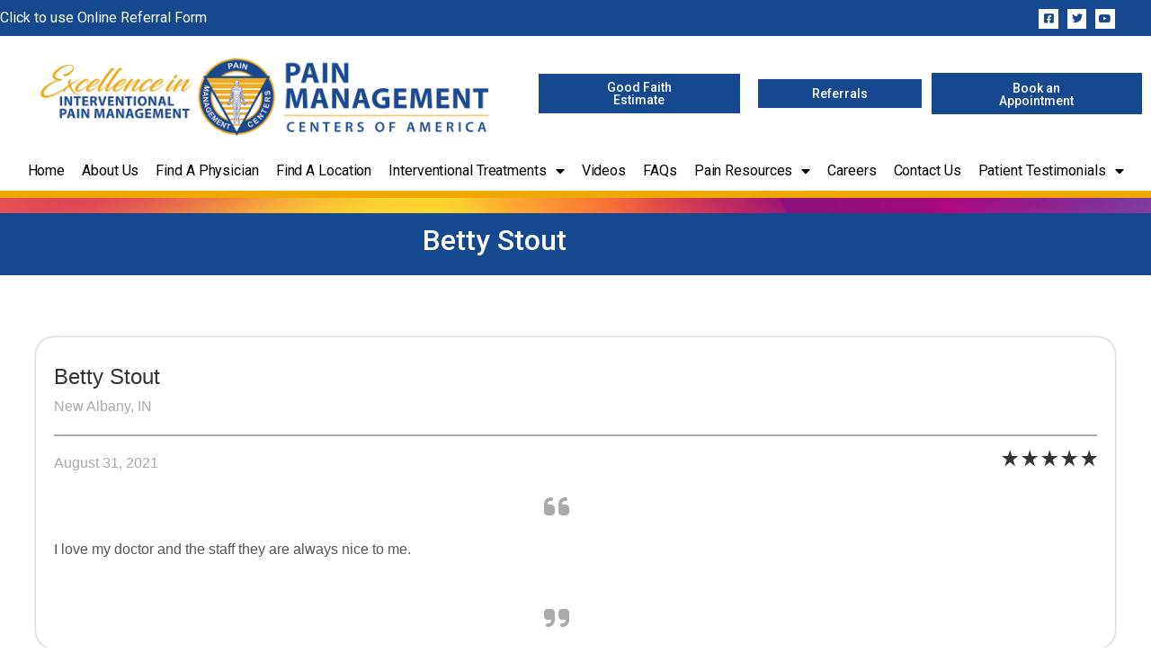

--- FILE ---
content_type: text/css; charset=UTF-8
request_url: https://pmcoa.us/wp-content/uploads/elementor/css/post-8.css?ver=1769157483
body_size: 1641
content:
.elementor-8 .elementor-element.elementor-element-743c9a90 > .elementor-container > .elementor-column > .elementor-widget-wrap{align-content:flex-start;align-items:flex-start;}.elementor-8 .elementor-element.elementor-element-743c9a90 > .elementor-container{min-height:35px;}.elementor-8 .elementor-element.elementor-element-743c9a90{border-style:solid;border-width:0px 0px 0px 0px;transition:background 0.3s, border 0.3s, border-radius 0.3s, box-shadow 0.3s;margin-top:-2px;margin-bottom:0px;padding:0px 0px -3px 0px;}.elementor-8 .elementor-element.elementor-element-743c9a90, .elementor-8 .elementor-element.elementor-element-743c9a90 > .elementor-background-overlay{border-radius:0px 0px 0px 0px;}.elementor-8 .elementor-element.elementor-element-743c9a90 > .elementor-background-overlay{transition:background 0.3s, border-radius 0.3s, opacity 0.3s;}.elementor-8 .elementor-element.elementor-element-bb41517 > .elementor-element-populated{margin:0px 0px 0px 0px;--e-column-margin-right:0px;--e-column-margin-left:0px;padding:0px 0px 0px 0px;}.elementor-8 .elementor-element.elementor-element-3a1e457 > .elementor-container > .elementor-column > .elementor-widget-wrap{align-content:center;align-items:center;}.elementor-8 .elementor-element.elementor-element-3a1e457:not(.elementor-motion-effects-element-type-background), .elementor-8 .elementor-element.elementor-element-3a1e457 > .elementor-motion-effects-container > .elementor-motion-effects-layer{background-color:#16488F;}.elementor-8 .elementor-element.elementor-element-3a1e457 > .elementor-container{max-width:1240px;min-height:53px;}.elementor-8 .elementor-element.elementor-element-3a1e457{transition:background 0.3s, border 0.3s, border-radius 0.3s, box-shadow 0.3s;margin-top:-19px;margin-bottom:-12px;padding:0px 0px 0px 0px;}.elementor-8 .elementor-element.elementor-element-3a1e457 > .elementor-background-overlay{transition:background 0.3s, border-radius 0.3s, opacity 0.3s;}.elementor-bc-flex-widget .elementor-8 .elementor-element.elementor-element-89c4565.elementor-column .elementor-widget-wrap{align-items:center;}.elementor-8 .elementor-element.elementor-element-89c4565.elementor-column.elementor-element[data-element_type="column"] > .elementor-widget-wrap.elementor-element-populated{align-content:center;align-items:center;}.elementor-8 .elementor-element.elementor-element-89c4565.elementor-column > .elementor-widget-wrap{justify-content:flex-start;}.elementor-8 .elementor-element.elementor-element-89c4565 > .elementor-element-populated{margin:0px 0px -5px 0px;--e-column-margin-right:0px;--e-column-margin-left:0px;padding:0px 0px 0px 0px;}.elementor-widget-text-editor{font-family:var( --e-global-typography-text-font-family ), Sans-serif;font-weight:var( --e-global-typography-text-font-weight );color:var( --e-global-color-text );}.elementor-widget-text-editor.elementor-drop-cap-view-stacked .elementor-drop-cap{background-color:var( --e-global-color-primary );}.elementor-widget-text-editor.elementor-drop-cap-view-framed .elementor-drop-cap, .elementor-widget-text-editor.elementor-drop-cap-view-default .elementor-drop-cap{color:var( --e-global-color-primary );border-color:var( --e-global-color-primary );}.elementor-8 .elementor-element.elementor-element-148582d > .elementor-widget-container{margin:0em 0em 1em 0em;padding:0px 0px 0px 0px;}.elementor-8 .elementor-element.elementor-element-148582d p{margin-block-end:0px;}.elementor-bc-flex-widget .elementor-8 .elementor-element.elementor-element-9101209.elementor-column .elementor-widget-wrap{align-items:flex-start;}.elementor-8 .elementor-element.elementor-element-9101209.elementor-column.elementor-element[data-element_type="column"] > .elementor-widget-wrap.elementor-element-populated{align-content:flex-start;align-items:flex-start;}.elementor-8 .elementor-element.elementor-element-9101209 > .elementor-element-populated{margin:0px 0px -5px 0px;--e-column-margin-right:0px;--e-column-margin-left:0px;padding:0px 0px 0px 0px;}.elementor-8 .elementor-element.elementor-element-be51ac3 .elementor-repeater-item-622a57a.elementor-social-icon{background-color:#FFFFFF;}.elementor-8 .elementor-element.elementor-element-be51ac3 .elementor-repeater-item-622a57a.elementor-social-icon i{color:#16488F;}.elementor-8 .elementor-element.elementor-element-be51ac3 .elementor-repeater-item-622a57a.elementor-social-icon svg{fill:#16488F;}.elementor-8 .elementor-element.elementor-element-be51ac3 .elementor-repeater-item-bf30a65.elementor-social-icon{background-color:#FFFFFF;}.elementor-8 .elementor-element.elementor-element-be51ac3 .elementor-repeater-item-bf30a65.elementor-social-icon i{color:#16488F;}.elementor-8 .elementor-element.elementor-element-be51ac3 .elementor-repeater-item-bf30a65.elementor-social-icon svg{fill:#16488F;}.elementor-8 .elementor-element.elementor-element-be51ac3 .elementor-repeater-item-069c1f7.elementor-social-icon{background-color:#FFFFFF;}.elementor-8 .elementor-element.elementor-element-be51ac3 .elementor-repeater-item-069c1f7.elementor-social-icon i{color:#16488F;}.elementor-8 .elementor-element.elementor-element-be51ac3 .elementor-repeater-item-069c1f7.elementor-social-icon svg{fill:#16488F;}.elementor-8 .elementor-element.elementor-element-be51ac3{--grid-template-columns:repeat(0, auto);--icon-size:12px;--grid-column-gap:6px;--grid-row-gap:0px;}.elementor-8 .elementor-element.elementor-element-be51ac3 .elementor-widget-container{text-align:right;}.elementor-8 .elementor-element.elementor-element-be51ac3 > .elementor-widget-container{margin:10px 0px 0px 0px;padding:0px 0px 0px 0px;}.elementor-8 .elementor-element.elementor-element-be51ac3 .elementor-social-icon{background-color:#FFFFFF;--icon-padding:0.4em;}.elementor-8 .elementor-element.elementor-element-be51ac3 .elementor-social-icon i{color:#FFFFFF;}.elementor-8 .elementor-element.elementor-element-be51ac3 .elementor-social-icon svg{fill:#FFFFFF;}.elementor-8 .elementor-element.elementor-element-a549acc > .elementor-container > .elementor-column > .elementor-widget-wrap{align-content:center;align-items:center;}.elementor-8 .elementor-element.elementor-element-a549acc:not(.elementor-motion-effects-element-type-background), .elementor-8 .elementor-element.elementor-element-a549acc > .elementor-motion-effects-container > .elementor-motion-effects-layer{background-color:#ffffff;}.elementor-8 .elementor-element.elementor-element-a549acc > .elementor-container{min-height:106px;}.elementor-8 .elementor-element.elementor-element-a549acc{border-style:solid;border-width:0px 0px 0px 0px;transition:background 0.3s, border 0.3s, border-radius 0.3s, box-shadow 0.3s;margin-top:0px;margin-bottom:0px;padding:0px 0px 0px 0px;}.elementor-8 .elementor-element.elementor-element-a549acc > .elementor-background-overlay{transition:background 0.3s, border-radius 0.3s, opacity 0.3s;}.elementor-bc-flex-widget .elementor-8 .elementor-element.elementor-element-87cc828.elementor-column .elementor-widget-wrap{align-items:flex-start;}.elementor-8 .elementor-element.elementor-element-87cc828.elementor-column.elementor-element[data-element_type="column"] > .elementor-widget-wrap.elementor-element-populated{align-content:flex-start;align-items:flex-start;}.elementor-8 .elementor-element.elementor-element-87cc828 > .elementor-element-populated{margin:0px 0px 0px 0px;--e-column-margin-right:0px;--e-column-margin-left:0px;padding:0px 0px 0px 0px;}.elementor-8 .elementor-element.elementor-element-ebae9c6 > .elementor-container > .elementor-column > .elementor-widget-wrap{align-content:center;align-items:center;}.elementor-8 .elementor-element.elementor-element-ebae9c6 > .elementor-container{max-width:1295px;}.elementor-bc-flex-widget .elementor-8 .elementor-element.elementor-element-8a69ae4.elementor-column .elementor-widget-wrap{align-items:center;}.elementor-8 .elementor-element.elementor-element-8a69ae4.elementor-column.elementor-element[data-element_type="column"] > .elementor-widget-wrap.elementor-element-populated{align-content:center;align-items:center;}.elementor-widget-theme-site-logo .widget-image-caption{color:var( --e-global-color-text );font-family:var( --e-global-typography-text-font-family ), Sans-serif;font-weight:var( --e-global-typography-text-font-weight );}.elementor-8 .elementor-element.elementor-element-5e55230 > .elementor-widget-container{margin:0px 0px 0px 0px;padding:0px 0px 0px 0px;}.elementor-8 .elementor-element.elementor-element-5e55230{text-align:start;}.elementor-8 .elementor-element.elementor-element-5e55230 img{width:100%;max-width:100%;height:108px;object-fit:contain;object-position:center center;}.elementor-bc-flex-widget .elementor-8 .elementor-element.elementor-element-4b6081c.elementor-column .elementor-widget-wrap{align-items:center;}.elementor-8 .elementor-element.elementor-element-4b6081c.elementor-column.elementor-element[data-element_type="column"] > .elementor-widget-wrap.elementor-element-populated{align-content:center;align-items:center;}.elementor-widget-button .elementor-button{background-color:var( --e-global-color-accent );font-family:var( --e-global-typography-accent-font-family ), Sans-serif;font-weight:var( --e-global-typography-accent-font-weight );}.elementor-8 .elementor-element.elementor-element-dbdf586 .elementor-button{background-color:#16488F;font-family:"Roboto", Sans-serif;font-size:14px;font-weight:500;fill:#FFFFFF;color:#FFFFFF;border-radius:0px 0px 0px 0px;padding:8px 46px 8px 46px;}.elementor-8 .elementor-element.elementor-element-dbdf586 .elementor-button:hover, .elementor-8 .elementor-element.elementor-element-dbdf586 .elementor-button:focus{background-color:#EEA904;}.elementor-8 .elementor-element.elementor-element-dbdf586 > .elementor-widget-container{margin:0px 0px 0px 0px;padding:0px 0px 0px 0px;}.elementor-bc-flex-widget .elementor-8 .elementor-element.elementor-element-780f7d8.elementor-column .elementor-widget-wrap{align-items:center;}.elementor-8 .elementor-element.elementor-element-780f7d8.elementor-column.elementor-element[data-element_type="column"] > .elementor-widget-wrap.elementor-element-populated{align-content:center;align-items:center;}.elementor-8 .elementor-element.elementor-element-780f7d8 > .elementor-element-populated{text-align:center;}.elementor-8 .elementor-element.elementor-element-3a466b0 .elementor-button{background-color:#16488F;font-family:"Roboto", Sans-serif;font-size:14px;font-weight:500;border-radius:0px 0px 0px 0px;padding:9px 60px 9px 60px;}.elementor-8 .elementor-element.elementor-element-3a466b0 .elementor-button:hover, .elementor-8 .elementor-element.elementor-element-3a466b0 .elementor-button:focus{background-color:#EEA904;color:#FFFFFF;}.elementor-8 .elementor-element.elementor-element-3a466b0 > .elementor-widget-container{margin:0px 0px 0px 0px;padding:0px 0px 0px 0px;}.elementor-8 .elementor-element.elementor-element-3a466b0 .elementor-button:hover svg, .elementor-8 .elementor-element.elementor-element-3a466b0 .elementor-button:focus svg{fill:#FFFFFF;}.elementor-bc-flex-widget .elementor-8 .elementor-element.elementor-element-75774bd.elementor-column .elementor-widget-wrap{align-items:center;}.elementor-8 .elementor-element.elementor-element-75774bd.elementor-column.elementor-element[data-element_type="column"] > .elementor-widget-wrap.elementor-element-populated{align-content:center;align-items:center;}.elementor-8 .elementor-element.elementor-element-76a4e5e .elementor-button{background-color:#16488F;font-family:"Roboto", Sans-serif;font-size:14px;font-weight:500;fill:#FFFFFF;color:#FFFFFF;border-radius:0px 0px 0px 0px;padding:10px 48px 8px 48px;}.elementor-8 .elementor-element.elementor-element-76a4e5e .elementor-button:hover, .elementor-8 .elementor-element.elementor-element-76a4e5e .elementor-button:focus{background-color:#EEA904;}.elementor-8 .elementor-element.elementor-element-76a4e5e > .elementor-widget-container{margin:0px 0px 0px 0px;padding:0px 0px 0px 0px;}.elementor-8 .elementor-element.elementor-element-115532dc:not(.elementor-motion-effects-element-type-background), .elementor-8 .elementor-element.elementor-element-115532dc > .elementor-motion-effects-container > .elementor-motion-effects-layer{background-color:transparent;background-image:linear-gradient(180deg, #FFFFFF30 0%, #FFFFFF 100%);}.elementor-8 .elementor-element.elementor-element-115532dc > .elementor-container{max-width:1400px;}.elementor-8 .elementor-element.elementor-element-115532dc{border-style:solid;border-width:0px 0px 8px 0px;border-color:#EEA904;transition:background 0.3s, border 0.3s, border-radius 0.3s, box-shadow 0.3s;margin-top:0px;margin-bottom:0px;padding:0px 16px 0px 16px;}.elementor-8 .elementor-element.elementor-element-115532dc, .elementor-8 .elementor-element.elementor-element-115532dc > .elementor-background-overlay{border-radius:0px 0px 0px 0px;}.elementor-8 .elementor-element.elementor-element-115532dc > .elementor-background-overlay{transition:background 0.3s, border-radius 0.3s, opacity 0.3s;}.elementor-8 .elementor-element.elementor-element-706da1ac > .elementor-element-populated{margin:0px 0px 0px 0px;--e-column-margin-right:0px;--e-column-margin-left:0px;padding:0px 0px 0px 0px;}.elementor-widget-nav-menu .elementor-nav-menu .elementor-item{font-family:var( --e-global-typography-primary-font-family ), Sans-serif;font-weight:var( --e-global-typography-primary-font-weight );}.elementor-widget-nav-menu .elementor-nav-menu--main .elementor-item{color:var( --e-global-color-text );fill:var( --e-global-color-text );}.elementor-widget-nav-menu .elementor-nav-menu--main .elementor-item:hover,
					.elementor-widget-nav-menu .elementor-nav-menu--main .elementor-item.elementor-item-active,
					.elementor-widget-nav-menu .elementor-nav-menu--main .elementor-item.highlighted,
					.elementor-widget-nav-menu .elementor-nav-menu--main .elementor-item:focus{color:var( --e-global-color-accent );fill:var( --e-global-color-accent );}.elementor-widget-nav-menu .elementor-nav-menu--main:not(.e--pointer-framed) .elementor-item:before,
					.elementor-widget-nav-menu .elementor-nav-menu--main:not(.e--pointer-framed) .elementor-item:after{background-color:var( --e-global-color-accent );}.elementor-widget-nav-menu .e--pointer-framed .elementor-item:before,
					.elementor-widget-nav-menu .e--pointer-framed .elementor-item:after{border-color:var( --e-global-color-accent );}.elementor-widget-nav-menu{--e-nav-menu-divider-color:var( --e-global-color-text );}.elementor-widget-nav-menu .elementor-nav-menu--dropdown .elementor-item, .elementor-widget-nav-menu .elementor-nav-menu--dropdown  .elementor-sub-item{font-family:var( --e-global-typography-accent-font-family ), Sans-serif;font-weight:var( --e-global-typography-accent-font-weight );}.elementor-8 .elementor-element.elementor-element-34d43922 > .elementor-widget-container{background-color:#FFFFFF;margin:0px 0px 0px 0px;padding:0px 0px 0px 0px;}.elementor-8 .elementor-element.elementor-element-34d43922 .elementor-menu-toggle{margin:0 auto;background-color:rgba(0,0,0,0);border-width:0px;border-radius:0px;}.elementor-8 .elementor-element.elementor-element-34d43922 .elementor-nav-menu .elementor-item{font-family:"Roboto", Sans-serif;font-size:16px;font-weight:400;text-transform:capitalize;letter-spacing:-0.1px;}.elementor-8 .elementor-element.elementor-element-34d43922 .elementor-nav-menu--main .elementor-item{color:#000000;fill:#000000;padding-left:8px;padding-right:8px;padding-top:12px;padding-bottom:12px;}.elementor-8 .elementor-element.elementor-element-34d43922 .elementor-nav-menu--main .elementor-item:hover,
					.elementor-8 .elementor-element.elementor-element-34d43922 .elementor-nav-menu--main .elementor-item.elementor-item-active,
					.elementor-8 .elementor-element.elementor-element-34d43922 .elementor-nav-menu--main .elementor-item.highlighted,
					.elementor-8 .elementor-element.elementor-element-34d43922 .elementor-nav-menu--main .elementor-item:focus{color:#fff;}.elementor-8 .elementor-element.elementor-element-34d43922 .elementor-nav-menu--main:not(.e--pointer-framed) .elementor-item:before,
					.elementor-8 .elementor-element.elementor-element-34d43922 .elementor-nav-menu--main:not(.e--pointer-framed) .elementor-item:after{background-color:#EEA904;}.elementor-8 .elementor-element.elementor-element-34d43922 .e--pointer-framed .elementor-item:before,
					.elementor-8 .elementor-element.elementor-element-34d43922 .e--pointer-framed .elementor-item:after{border-color:#EEA904;}.elementor-8 .elementor-element.elementor-element-34d43922 .elementor-nav-menu--main .elementor-item.elementor-item-active{color:#000000;}.elementor-8 .elementor-element.elementor-element-34d43922{--e-nav-menu-horizontal-menu-item-margin:calc( 3px / 2 );--nav-menu-icon-size:30px;}.elementor-8 .elementor-element.elementor-element-34d43922 .elementor-nav-menu--main:not(.elementor-nav-menu--layout-horizontal) .elementor-nav-menu > li:not(:last-child){margin-bottom:3px;}.elementor-8 .elementor-element.elementor-element-34d43922 .elementor-nav-menu--dropdown a, .elementor-8 .elementor-element.elementor-element-34d43922 .elementor-menu-toggle{color:#000000;fill:#000000;}.elementor-8 .elementor-element.elementor-element-34d43922 .elementor-nav-menu--dropdown{background-color:#f2f2f2;}.elementor-8 .elementor-element.elementor-element-34d43922 .elementor-nav-menu--dropdown a:hover,
					.elementor-8 .elementor-element.elementor-element-34d43922 .elementor-nav-menu--dropdown a:focus,
					.elementor-8 .elementor-element.elementor-element-34d43922 .elementor-nav-menu--dropdown a.elementor-item-active,
					.elementor-8 .elementor-element.elementor-element-34d43922 .elementor-nav-menu--dropdown a.highlighted,
					.elementor-8 .elementor-element.elementor-element-34d43922 .elementor-menu-toggle:hover,
					.elementor-8 .elementor-element.elementor-element-34d43922 .elementor-menu-toggle:focus{color:#006CB2;}.elementor-8 .elementor-element.elementor-element-34d43922 .elementor-nav-menu--dropdown a:hover,
					.elementor-8 .elementor-element.elementor-element-34d43922 .elementor-nav-menu--dropdown a:focus,
					.elementor-8 .elementor-element.elementor-element-34d43922 .elementor-nav-menu--dropdown a.elementor-item-active,
					.elementor-8 .elementor-element.elementor-element-34d43922 .elementor-nav-menu--dropdown a.highlighted{background-color:#ededed;}.elementor-8 .elementor-element.elementor-element-34d43922 .elementor-nav-menu--dropdown .elementor-item, .elementor-8 .elementor-element.elementor-element-34d43922 .elementor-nav-menu--dropdown  .elementor-sub-item{font-size:15px;}.elementor-8 .elementor-element.elementor-element-34d43922 div.elementor-menu-toggle{color:#004496;}.elementor-8 .elementor-element.elementor-element-34d43922 div.elementor-menu-toggle svg{fill:#004496;}.elementor-8 .elementor-element.elementor-element-34d43922 div.elementor-menu-toggle:hover, .elementor-8 .elementor-element.elementor-element-34d43922 div.elementor-menu-toggle:focus{color:#54595f;}.elementor-8 .elementor-element.elementor-element-34d43922 div.elementor-menu-toggle:hover svg, .elementor-8 .elementor-element.elementor-element-34d43922 div.elementor-menu-toggle:focus svg{fill:#54595f;}.elementor-theme-builder-content-area{height:400px;}.elementor-location-header:before, .elementor-location-footer:before{content:"";display:table;clear:both;}@media(min-width:768px){.elementor-8 .elementor-element.elementor-element-8a69ae4{width:46%;}.elementor-8 .elementor-element.elementor-element-4b6081c{width:19.048%;}.elementor-8 .elementor-element.elementor-element-780f7d8{width:15.072%;}.elementor-8 .elementor-element.elementor-element-75774bd{width:19.845%;}}@media(max-width:1024px){.elementor-8 .elementor-element.elementor-element-743c9a90 > .elementor-container{min-height:124px;}.elementor-8 .elementor-element.elementor-element-743c9a90{padding:00px 20px 0px 20px;}.elementor-8 .elementor-element.elementor-element-bb41517 > .elementor-element-populated{padding:0px 0px 0px 70px;}.elementor-8 .elementor-element.elementor-element-a549acc > .elementor-container{min-height:124px;}.elementor-8 .elementor-element.elementor-element-a549acc{padding:00px 20px 0px 20px;}.elementor-8 .elementor-element.elementor-element-87cc828 > .elementor-element-populated{margin:0px 0px 0px 0px;--e-column-margin-right:0px;--e-column-margin-left:0px;padding:0px 0px 0px 0px;}.elementor-8 .elementor-element.elementor-element-ebae9c6{margin-top:0px;margin-bottom:0px;padding:0px 0px 0px 0px;}.elementor-8 .elementor-element.elementor-element-780f7d8 > .elementor-element-populated{margin:0px 0px 0px 0px;--e-column-margin-right:0px;--e-column-margin-left:0px;padding:0px 0px 0px 0px;}.elementor-8 .elementor-element.elementor-element-115532dc{padding:20px 20px 20px 20px;}}@media(max-width:767px){.elementor-8 .elementor-element.elementor-element-743c9a90 > .elementor-container{min-height:80px;}.elementor-8 .elementor-element.elementor-element-743c9a90{padding:0px 20px 0px 20px;}.elementor-8 .elementor-element.elementor-element-bb41517{width:100%;}.elementor-8 .elementor-element.elementor-element-bb41517 > .elementor-element-populated{margin:0px 0px 0px 0px;--e-column-margin-right:0px;--e-column-margin-left:0px;padding:0px 0px 0px 0px;}.elementor-bc-flex-widget .elementor-8 .elementor-element.elementor-element-89c4565.elementor-column .elementor-widget-wrap{align-items:flex-start;}.elementor-8 .elementor-element.elementor-element-89c4565.elementor-column.elementor-element[data-element_type="column"] > .elementor-widget-wrap.elementor-element-populated{align-content:flex-start;align-items:flex-start;}.elementor-8 .elementor-element.elementor-element-89c4565.elementor-column > .elementor-widget-wrap{justify-content:center;}.elementor-8 .elementor-element.elementor-element-89c4565 > .elementor-widget-wrap > .elementor-widget:not(.elementor-widget__width-auto):not(.elementor-widget__width-initial):not(:last-child):not(.elementor-absolute){margin-block-end:0px;}.elementor-8 .elementor-element.elementor-element-89c4565 > .elementor-element-populated{margin:0px 0px 0px 0px;--e-column-margin-right:0px;--e-column-margin-left:0px;padding:0px 0px 0px 0px;}.elementor-8 .elementor-element.elementor-element-148582d{text-align:center;}.elementor-8 .elementor-element.elementor-element-be51ac3 .elementor-widget-container{text-align:center;}.elementor-8 .elementor-element.elementor-element-be51ac3 > .elementor-widget-container{margin:0px 0px 13px 0px;padding:0px 0px 0px 0px;}.elementor-8 .elementor-element.elementor-element-a549acc > .elementor-container{min-height:80px;}.elementor-8 .elementor-element.elementor-element-a549acc{margin-top:0px;margin-bottom:0px;padding:0px 0px 0px 0px;}.elementor-8 .elementor-element.elementor-element-87cc828{width:100%;}.elementor-8 .elementor-element.elementor-element-87cc828 > .elementor-element-populated{margin:0px 0px 0px 0px;--e-column-margin-right:0px;--e-column-margin-left:0px;padding:0px 0px 0px 0px;}.elementor-8 .elementor-element.elementor-element-ebae9c6{margin-top:0px;margin-bottom:0px;padding:0px 0px 0px 0px;}.elementor-8 .elementor-element.elementor-element-8a69ae4{width:100%;}.elementor-bc-flex-widget .elementor-8 .elementor-element.elementor-element-8a69ae4.elementor-column .elementor-widget-wrap{align-items:center;}.elementor-8 .elementor-element.elementor-element-8a69ae4.elementor-column.elementor-element[data-element_type="column"] > .elementor-widget-wrap.elementor-element-populated{align-content:center;align-items:center;}.elementor-8 .elementor-element.elementor-element-8a69ae4.elementor-column > .elementor-widget-wrap{justify-content:center;}.elementor-8 .elementor-element.elementor-element-8a69ae4 > .elementor-element-populated{margin:0px 0px 0px 0px;--e-column-margin-right:0px;--e-column-margin-left:0px;padding:0px 0px 0px 0px;}.elementor-8 .elementor-element.elementor-element-5e55230 > .elementor-widget-container{margin:0px 0px 0px 0px;padding:0px 0px 0px 0px;}.elementor-8 .elementor-element.elementor-element-5e55230{text-align:center;}.elementor-8 .elementor-element.elementor-element-5e55230 img{width:979px;max-width:100%;height:86px;}.elementor-8 .elementor-element.elementor-element-dbdf586 > .elementor-widget-container{margin:6px 0px 10px 0px;padding:0px 0px 0px 0px;}.elementor-8 .elementor-element.elementor-element-3a466b0 > .elementor-widget-container{margin:0px 0px 4px 0px;padding:0px 0px 0px 0px;}.elementor-8 .elementor-element.elementor-element-75774bd > .elementor-element-populated{margin:0px 0px 0px 0px;--e-column-margin-right:0px;--e-column-margin-left:0px;padding:0px 0px 0px 0px;}.elementor-8 .elementor-element.elementor-element-76a4e5e > .elementor-widget-container{margin:6px 0px 10px 0px;padding:0px 0px 0px 0px;}.elementor-8 .elementor-element.elementor-element-115532dc{padding:10px 20px 10px 20px;}.elementor-8 .elementor-element.elementor-element-706da1ac{width:100%;}.elementor-8 .elementor-element.elementor-element-34d43922 > .elementor-widget-container{margin:0px 0px 0px 0px;padding:0px 0px 0px 0px;}.elementor-8 .elementor-element.elementor-element-34d43922{--nav-menu-icon-size:40px;}}@media(max-width:1024px) and (min-width:768px){.elementor-8 .elementor-element.elementor-element-bb41517{width:50%;}.elementor-8 .elementor-element.elementor-element-87cc828{width:50%;}}

--- FILE ---
content_type: text/css; charset=UTF-8
request_url: https://pmcoa.us/wp-content/uploads/elementor/css/post-230.css?ver=1769157483
body_size: 1525
content:
.elementor-230 .elementor-element.elementor-element-6b1d340 > .elementor-container > .elementor-column > .elementor-widget-wrap{align-content:flex-start;align-items:flex-start;}.elementor-230 .elementor-element.elementor-element-6b1d340:not(.elementor-motion-effects-element-type-background), .elementor-230 .elementor-element.elementor-element-6b1d340 > .elementor-motion-effects-container > .elementor-motion-effects-layer{background-color:#F1F1F1;}.elementor-230 .elementor-element.elementor-element-6b1d340{border-style:solid;border-width:3px 0px 0px 0px;border-color:#02d3c9;transition:background 0.3s, border 0.3s, border-radius 0.3s, box-shadow 0.3s;padding:50px 0px 50px 0px;}.elementor-230 .elementor-element.elementor-element-6b1d340 > .elementor-background-overlay{transition:background 0.3s, border-radius 0.3s, opacity 0.3s;}.elementor-230 .elementor-element.elementor-element-1e741dbb > .elementor-widget-wrap > .elementor-widget:not(.elementor-widget__width-auto):not(.elementor-widget__width-initial):not(:last-child):not(.elementor-absolute){margin-block-end:4px;}.elementor-230 .elementor-element.elementor-element-1e741dbb > .elementor-element-populated{margin:0% 20% 0% 0%;--e-column-margin-right:20%;--e-column-margin-left:0%;}.elementor-widget-theme-site-logo .widget-image-caption{color:var( --e-global-color-text );font-family:var( --e-global-typography-text-font-family ), Sans-serif;font-weight:var( --e-global-typography-text-font-weight );}.elementor-230 .elementor-element.elementor-element-7a276bee{text-align:start;}.elementor-230 .elementor-element.elementor-element-7a276bee img{width:346px;max-width:100%;}.elementor-230 .elementor-element.elementor-element-75770d56{--grid-template-columns:repeat(0, auto);--icon-size:12px;--grid-column-gap:5px;--grid-row-gap:0px;}.elementor-230 .elementor-element.elementor-element-75770d56 > .elementor-widget-container{margin:30px 0px 0px 0px;}.elementor-230 .elementor-element.elementor-element-75770d56 .elementor-social-icon{background-color:#16488F;--icon-padding:0.9em;}.elementor-230 .elementor-element.elementor-element-75770d56 .elementor-social-icon:hover{background-color:#EEA904;}.elementor-widget-button .elementor-button{background-color:var( --e-global-color-accent );font-family:var( --e-global-typography-accent-font-family ), Sans-serif;font-weight:var( --e-global-typography-accent-font-weight );}.elementor-230 .elementor-element.elementor-element-8648c86 .elementor-button{background-color:#16488F;font-family:"Roboto", Sans-serif;font-size:13px;font-weight:500;text-transform:uppercase;letter-spacing:3.8px;border-radius:0px 0px 0px 0px;padding:10px 50px 10px 50px;}.elementor-230 .elementor-element.elementor-element-8648c86 .elementor-button:hover, .elementor-230 .elementor-element.elementor-element-8648c86 .elementor-button:focus{background-color:#EEA904;}.elementor-230 .elementor-element.elementor-element-8648c86 > .elementor-widget-container{margin:29px 0px 0px 0px;padding:0px 0px 0px 0px;}.elementor-bc-flex-widget .elementor-230 .elementor-element.elementor-element-1aa17d88.elementor-column .elementor-widget-wrap{align-items:flex-start;}.elementor-230 .elementor-element.elementor-element-1aa17d88.elementor-column.elementor-element[data-element_type="column"] > .elementor-widget-wrap.elementor-element-populated{align-content:flex-start;align-items:flex-start;}.elementor-230 .elementor-element.elementor-element-1aa17d88 > .elementor-widget-wrap > .elementor-widget:not(.elementor-widget__width-auto):not(.elementor-widget__width-initial):not(:last-child):not(.elementor-absolute){margin-block-end:20px;}.elementor-230 .elementor-element.elementor-element-3464753d > .elementor-container > .elementor-column > .elementor-widget-wrap{align-content:flex-start;align-items:flex-start;}.elementor-230 .elementor-element.elementor-element-3464753d{margin-top:30px;margin-bottom:0px;}.elementor-widget-icon-list .elementor-icon-list-item:not(:last-child):after{border-color:var( --e-global-color-text );}.elementor-widget-icon-list .elementor-icon-list-icon i{color:var( --e-global-color-primary );}.elementor-widget-icon-list .elementor-icon-list-icon svg{fill:var( --e-global-color-primary );}.elementor-widget-icon-list .elementor-icon-list-item > .elementor-icon-list-text, .elementor-widget-icon-list .elementor-icon-list-item > a{font-family:var( --e-global-typography-text-font-family ), Sans-serif;font-weight:var( --e-global-typography-text-font-weight );}.elementor-widget-icon-list .elementor-icon-list-text{color:var( --e-global-color-secondary );}.elementor-230 .elementor-element.elementor-element-f862652 .elementor-icon-list-items:not(.elementor-inline-items) .elementor-icon-list-item:not(:last-child){padding-block-end:calc(14px/2);}.elementor-230 .elementor-element.elementor-element-f862652 .elementor-icon-list-items:not(.elementor-inline-items) .elementor-icon-list-item:not(:first-child){margin-block-start:calc(14px/2);}.elementor-230 .elementor-element.elementor-element-f862652 .elementor-icon-list-items.elementor-inline-items .elementor-icon-list-item{margin-inline:calc(14px/2);}.elementor-230 .elementor-element.elementor-element-f862652 .elementor-icon-list-items.elementor-inline-items{margin-inline:calc(-14px/2);}.elementor-230 .elementor-element.elementor-element-f862652 .elementor-icon-list-items.elementor-inline-items .elementor-icon-list-item:after{inset-inline-end:calc(-14px/2);}.elementor-230 .elementor-element.elementor-element-f862652 .elementor-icon-list-icon i{color:#16488F;transition:color 0.3s;}.elementor-230 .elementor-element.elementor-element-f862652 .elementor-icon-list-icon svg{fill:#16488F;transition:fill 0.3s;}.elementor-230 .elementor-element.elementor-element-f862652 .elementor-icon-list-item:hover .elementor-icon-list-icon i{color:#EEA904;}.elementor-230 .elementor-element.elementor-element-f862652 .elementor-icon-list-item:hover .elementor-icon-list-icon svg{fill:#EEA904;}.elementor-230 .elementor-element.elementor-element-f862652{--e-icon-list-icon-size:14px;--icon-vertical-offset:0px;}.elementor-230 .elementor-element.elementor-element-f862652 .elementor-icon-list-icon{padding-inline-end:0px;}.elementor-230 .elementor-element.elementor-element-f862652 .elementor-icon-list-item > .elementor-icon-list-text, .elementor-230 .elementor-element.elementor-element-f862652 .elementor-icon-list-item > a{font-size:14px;font-weight:normal;}.elementor-230 .elementor-element.elementor-element-f862652 .elementor-icon-list-text{color:#7A7A7A;transition:color 0.3s;}.elementor-230 .elementor-element.elementor-element-f862652 .elementor-icon-list-item:hover .elementor-icon-list-text{color:#EEA904;}.elementor-230 .elementor-element.elementor-element-541220a9{width:var( --container-widget-width, 87.672% );max-width:87.672%;--container-widget-width:87.672%;--container-widget-flex-grow:0;--e-icon-list-icon-size:16px;--icon-vertical-offset:0px;}.elementor-230 .elementor-element.elementor-element-541220a9 .elementor-icon-list-items:not(.elementor-inline-items) .elementor-icon-list-item:not(:last-child){padding-block-end:calc(14px/2);}.elementor-230 .elementor-element.elementor-element-541220a9 .elementor-icon-list-items:not(.elementor-inline-items) .elementor-icon-list-item:not(:first-child){margin-block-start:calc(14px/2);}.elementor-230 .elementor-element.elementor-element-541220a9 .elementor-icon-list-items.elementor-inline-items .elementor-icon-list-item{margin-inline:calc(14px/2);}.elementor-230 .elementor-element.elementor-element-541220a9 .elementor-icon-list-items.elementor-inline-items{margin-inline:calc(-14px/2);}.elementor-230 .elementor-element.elementor-element-541220a9 .elementor-icon-list-items.elementor-inline-items .elementor-icon-list-item:after{inset-inline-end:calc(-14px/2);}.elementor-230 .elementor-element.elementor-element-541220a9 .elementor-icon-list-icon i{color:#16488F;transition:color 0.3s;}.elementor-230 .elementor-element.elementor-element-541220a9 .elementor-icon-list-icon svg{fill:#16488F;transition:fill 0.3s;}.elementor-230 .elementor-element.elementor-element-541220a9 .elementor-icon-list-item:hover .elementor-icon-list-icon i{color:#EEA904;}.elementor-230 .elementor-element.elementor-element-541220a9 .elementor-icon-list-item:hover .elementor-icon-list-icon svg{fill:#EEA904;}.elementor-230 .elementor-element.elementor-element-541220a9 .elementor-icon-list-icon{padding-inline-end:0px;}.elementor-230 .elementor-element.elementor-element-541220a9 .elementor-icon-list-item > .elementor-icon-list-text, .elementor-230 .elementor-element.elementor-element-541220a9 .elementor-icon-list-item > a{font-size:14px;font-weight:normal;}.elementor-230 .elementor-element.elementor-element-541220a9 .elementor-icon-list-text{color:#7A7A7A;transition:color 0.3s;}.elementor-230 .elementor-element.elementor-element-541220a9 .elementor-icon-list-item:hover .elementor-icon-list-text{color:#EEA904;}.elementor-widget-heading .elementor-heading-title{font-family:var( --e-global-typography-primary-font-family ), Sans-serif;font-weight:var( --e-global-typography-primary-font-weight );color:var( --e-global-color-primary );}.elementor-230 .elementor-element.elementor-element-57108b05 .elementor-heading-title{font-size:18px;font-weight:500;color:#16488F;}.elementor-widget-form .elementor-field-group > label, .elementor-widget-form .elementor-field-subgroup label{color:var( --e-global-color-text );}.elementor-widget-form .elementor-field-group > label{font-family:var( --e-global-typography-text-font-family ), Sans-serif;font-weight:var( --e-global-typography-text-font-weight );}.elementor-widget-form .elementor-field-type-html{color:var( --e-global-color-text );font-family:var( --e-global-typography-text-font-family ), Sans-serif;font-weight:var( --e-global-typography-text-font-weight );}.elementor-widget-form .elementor-field-group .elementor-field{color:var( --e-global-color-text );}.elementor-widget-form .elementor-field-group .elementor-field, .elementor-widget-form .elementor-field-subgroup label{font-family:var( --e-global-typography-text-font-family ), Sans-serif;font-weight:var( --e-global-typography-text-font-weight );}.elementor-widget-form .elementor-button{font-family:var( --e-global-typography-accent-font-family ), Sans-serif;font-weight:var( --e-global-typography-accent-font-weight );}.elementor-widget-form .e-form__buttons__wrapper__button-next{background-color:var( --e-global-color-accent );}.elementor-widget-form .elementor-button[type="submit"]{background-color:var( --e-global-color-accent );}.elementor-widget-form .e-form__buttons__wrapper__button-previous{background-color:var( --e-global-color-accent );}.elementor-widget-form .elementor-message{font-family:var( --e-global-typography-text-font-family ), Sans-serif;font-weight:var( --e-global-typography-text-font-weight );}.elementor-widget-form .e-form__indicators__indicator, .elementor-widget-form .e-form__indicators__indicator__label{font-family:var( --e-global-typography-accent-font-family ), Sans-serif;font-weight:var( --e-global-typography-accent-font-weight );}.elementor-widget-form{--e-form-steps-indicator-inactive-primary-color:var( --e-global-color-text );--e-form-steps-indicator-active-primary-color:var( --e-global-color-accent );--e-form-steps-indicator-completed-primary-color:var( --e-global-color-accent );--e-form-steps-indicator-progress-color:var( --e-global-color-accent );--e-form-steps-indicator-progress-background-color:var( --e-global-color-text );--e-form-steps-indicator-progress-meter-color:var( --e-global-color-text );}.elementor-widget-form .e-form__indicators__indicator__progress__meter{font-family:var( --e-global-typography-accent-font-family ), Sans-serif;font-weight:var( --e-global-typography-accent-font-weight );}.elementor-230 .elementor-element.elementor-element-1aa158c .elementor-field-group{padding-right:calc( 10px/2 );padding-left:calc( 10px/2 );margin-bottom:10px;}.elementor-230 .elementor-element.elementor-element-1aa158c .elementor-form-fields-wrapper{margin-left:calc( -10px/2 );margin-right:calc( -10px/2 );margin-bottom:-10px;}.elementor-230 .elementor-element.elementor-element-1aa158c .elementor-field-group.recaptcha_v3-bottomleft, .elementor-230 .elementor-element.elementor-element-1aa158c .elementor-field-group.recaptcha_v3-bottomright{margin-bottom:0;}body.rtl .elementor-230 .elementor-element.elementor-element-1aa158c .elementor-labels-inline .elementor-field-group > label{padding-left:0px;}body:not(.rtl) .elementor-230 .elementor-element.elementor-element-1aa158c .elementor-labels-inline .elementor-field-group > label{padding-right:0px;}body .elementor-230 .elementor-element.elementor-element-1aa158c .elementor-labels-above .elementor-field-group > label{padding-bottom:0px;}.elementor-230 .elementor-element.elementor-element-1aa158c .elementor-field-type-html{padding-bottom:0px;}.elementor-230 .elementor-element.elementor-element-1aa158c .elementor-field-group .elementor-field, .elementor-230 .elementor-element.elementor-element-1aa158c .elementor-field-subgroup label{font-size:13px;}.elementor-230 .elementor-element.elementor-element-1aa158c .elementor-field-group .elementor-field:not(.elementor-select-wrapper){background-color:#ffffff;border-color:#c9c9c9;border-width:1px 1px 1px 1px;border-radius:0px 0px 0px 0px;}.elementor-230 .elementor-element.elementor-element-1aa158c .elementor-field-group .elementor-select-wrapper select{background-color:#ffffff;border-color:#c9c9c9;border-width:1px 1px 1px 1px;border-radius:0px 0px 0px 0px;}.elementor-230 .elementor-element.elementor-element-1aa158c .elementor-field-group .elementor-select-wrapper::before{color:#c9c9c9;}.elementor-230 .elementor-element.elementor-element-1aa158c .elementor-button{font-size:13px;text-transform:uppercase;letter-spacing:4.9px;border-radius:0px 0px 0px 0px;}.elementor-230 .elementor-element.elementor-element-1aa158c .e-form__buttons__wrapper__button-next{background-color:#16488F;color:#ffffff;}.elementor-230 .elementor-element.elementor-element-1aa158c .elementor-button[type="submit"]{background-color:#16488F;color:#ffffff;}.elementor-230 .elementor-element.elementor-element-1aa158c .elementor-button[type="submit"] svg *{fill:#ffffff;}.elementor-230 .elementor-element.elementor-element-1aa158c .e-form__buttons__wrapper__button-previous{background-color:#EEA904;color:#ffffff;}.elementor-230 .elementor-element.elementor-element-1aa158c .e-form__buttons__wrapper__button-next:hover{background-color:#EEA904;color:#ffffff;}.elementor-230 .elementor-element.elementor-element-1aa158c .elementor-button[type="submit"]:hover{background-color:#EEA904;color:#ffffff;}.elementor-230 .elementor-element.elementor-element-1aa158c .elementor-button[type="submit"]:hover svg *{fill:#ffffff;}.elementor-230 .elementor-element.elementor-element-1aa158c .e-form__buttons__wrapper__button-previous:hover{color:#ffffff;}.elementor-230 .elementor-element.elementor-element-1aa158c{--e-form-steps-indicators-spacing:20px;--e-form-steps-indicator-padding:30px;--e-form-steps-indicator-inactive-secondary-color:#ffffff;--e-form-steps-indicator-active-secondary-color:#ffffff;--e-form-steps-indicator-completed-secondary-color:#ffffff;--e-form-steps-divider-width:1px;--e-form-steps-divider-gap:10px;}.elementor-230 .elementor-element.elementor-element-3f9906d9 > .elementor-container > .elementor-column > .elementor-widget-wrap{align-content:center;align-items:center;}.elementor-230 .elementor-element.elementor-element-3f9906d9:not(.elementor-motion-effects-element-type-background), .elementor-230 .elementor-element.elementor-element-3f9906d9 > .elementor-motion-effects-container > .elementor-motion-effects-layer{background-color:#F1F1F1;}.elementor-230 .elementor-element.elementor-element-3f9906d9 > .elementor-container{min-height:50px;}.elementor-230 .elementor-element.elementor-element-3f9906d9{transition:background 0.3s, border 0.3s, border-radius 0.3s, box-shadow 0.3s;}.elementor-230 .elementor-element.elementor-element-3f9906d9 > .elementor-background-overlay{transition:background 0.3s, border-radius 0.3s, opacity 0.3s;}.elementor-230 .elementor-element.elementor-element-47cfedbb{text-align:start;}.elementor-230 .elementor-element.elementor-element-47cfedbb .elementor-heading-title{font-size:12px;font-weight:300;text-transform:uppercase;color:#7a7a7a;}.elementor-theme-builder-content-area{height:400px;}.elementor-location-header:before, .elementor-location-footer:before{content:"";display:table;clear:both;}@media(max-width:1024px){.elementor-230 .elementor-element.elementor-element-6b1d340{padding:30px 20px 30px 20px;}.elementor-230 .elementor-element.elementor-element-1e741dbb > .elementor-element-populated{margin:0% 10% 0% 0%;--e-column-margin-right:10%;--e-column-margin-left:0%;}.elementor-230 .elementor-element.elementor-element-f862652 .elementor-icon-list-item > .elementor-icon-list-text, .elementor-230 .elementor-element.elementor-element-f862652 .elementor-icon-list-item > a{font-size:13px;}.elementor-230 .elementor-element.elementor-element-541220a9 .elementor-icon-list-item > .elementor-icon-list-text, .elementor-230 .elementor-element.elementor-element-541220a9 .elementor-icon-list-item > a{font-size:13px;}.elementor-230 .elementor-element.elementor-element-3f9906d9{padding:5px 20px 5px 20px;}}@media(max-width:767px){.elementor-230 .elementor-element.elementor-element-6b1d340{padding:30px 20px 30px 20px;}.elementor-230 .elementor-element.elementor-element-1e741dbb{width:100%;}.elementor-230 .elementor-element.elementor-element-7a276bee img{width:260px;}.elementor-230 .elementor-element.elementor-element-75770d56{--icon-size:10px;}.elementor-230 .elementor-element.elementor-element-8648c86 .elementor-button{padding:4px 12px 4px 12px;}.elementor-230 .elementor-element.elementor-element-1aa17d88{width:100%;}.elementor-230 .elementor-element.elementor-element-1aa17d88 > .elementor-element-populated{margin:30px 0px 0px 0px;--e-column-margin-right:0px;--e-column-margin-left:0px;}.elementor-230 .elementor-element.elementor-element-4ee0fdee{width:50%;}.elementor-230 .elementor-element.elementor-element-f862652 .elementor-icon-list-items:not(.elementor-inline-items) .elementor-icon-list-item:not(:last-child){padding-block-end:calc(8px/2);}.elementor-230 .elementor-element.elementor-element-f862652 .elementor-icon-list-items:not(.elementor-inline-items) .elementor-icon-list-item:not(:first-child){margin-block-start:calc(8px/2);}.elementor-230 .elementor-element.elementor-element-f862652 .elementor-icon-list-items.elementor-inline-items .elementor-icon-list-item{margin-inline:calc(8px/2);}.elementor-230 .elementor-element.elementor-element-f862652 .elementor-icon-list-items.elementor-inline-items{margin-inline:calc(-8px/2);}.elementor-230 .elementor-element.elementor-element-f862652 .elementor-icon-list-items.elementor-inline-items .elementor-icon-list-item:after{inset-inline-end:calc(-8px/2);}.elementor-230 .elementor-element.elementor-element-f862652 .elementor-icon-list-item > .elementor-icon-list-text, .elementor-230 .elementor-element.elementor-element-f862652 .elementor-icon-list-item > a{font-size:14px;}.elementor-230 .elementor-element.elementor-element-7302b31e{width:50%;}.elementor-230 .elementor-element.elementor-element-541220a9 .elementor-icon-list-items:not(.elementor-inline-items) .elementor-icon-list-item:not(:last-child){padding-block-end:calc(10px/2);}.elementor-230 .elementor-element.elementor-element-541220a9 .elementor-icon-list-items:not(.elementor-inline-items) .elementor-icon-list-item:not(:first-child){margin-block-start:calc(10px/2);}.elementor-230 .elementor-element.elementor-element-541220a9 .elementor-icon-list-items.elementor-inline-items .elementor-icon-list-item{margin-inline:calc(10px/2);}.elementor-230 .elementor-element.elementor-element-541220a9 .elementor-icon-list-items.elementor-inline-items{margin-inline:calc(-10px/2);}.elementor-230 .elementor-element.elementor-element-541220a9 .elementor-icon-list-items.elementor-inline-items .elementor-icon-list-item:after{inset-inline-end:calc(-10px/2);}.elementor-230 .elementor-element.elementor-element-541220a9 .elementor-icon-list-item > .elementor-icon-list-text, .elementor-230 .elementor-element.elementor-element-541220a9 .elementor-icon-list-item > a{font-size:14px;}.elementor-230 .elementor-element.elementor-element-2db4f77f > .elementor-element-populated{margin:30px 0px 0px 0px;--e-column-margin-right:0px;--e-column-margin-left:0px;}.elementor-230 .elementor-element.elementor-element-47cfedbb{text-align:center;}}@media(min-width:768px){.elementor-230 .elementor-element.elementor-element-1e741dbb{width:38%;}.elementor-230 .elementor-element.elementor-element-1aa17d88{width:30.56%;}.elementor-230 .elementor-element.elementor-element-4ee0fdee{width:49.859%;}.elementor-230 .elementor-element.elementor-element-7302b31e{width:50.133%;}.elementor-230 .elementor-element.elementor-element-2db4f77f{width:31.269%;}}@media(max-width:1024px) and (min-width:768px){.elementor-230 .elementor-element.elementor-element-1e741dbb{width:33%;}.elementor-230 .elementor-element.elementor-element-1aa17d88{width:33%;}.elementor-230 .elementor-element.elementor-element-2db4f77f{width:33%;}}

--- FILE ---
content_type: text/css; charset=UTF-8
request_url: https://pmcoa.us/wp-content/uploads/elementor/css/post-401.css?ver=1769159359
body_size: 499
content:
.elementor-401 .elementor-element.elementor-element-79ffc69:not(.elementor-motion-effects-element-type-background), .elementor-401 .elementor-element.elementor-element-79ffc69 > .elementor-motion-effects-container > .elementor-motion-effects-layer{background-color:#211f40;background-image:url("https://pmcoa.us/wp-content/uploads/2022/09/art-background-multcolor-bright-cropped-507601192-scaled.jpg");background-size:cover;}.elementor-401 .elementor-element.elementor-element-79ffc69 > .elementor-background-overlay{background-color:#00000066;opacity:0.5;mix-blend-mode:darken;transition:background 0.3s, border-radius 0.3s, opacity 0.3s;}.elementor-401 .elementor-element.elementor-element-79ffc69 > .elementor-container{max-width:1200px;min-height:20px;}.elementor-401 .elementor-element.elementor-element-79ffc69{transition:background 0.3s, border 0.3s, border-radius 0.3s, box-shadow 0.3s;margin-top:0px;margin-bottom:0px;padding:2px 2px 2px 2px;}.elementor-bc-flex-widget .elementor-401 .elementor-element.elementor-element-5d259cb.elementor-column .elementor-widget-wrap{align-items:flex-start;}.elementor-401 .elementor-element.elementor-element-5d259cb.elementor-column.elementor-element[data-element_type="column"] > .elementor-widget-wrap.elementor-element-populated{align-content:flex-start;align-items:flex-start;}.elementor-401 .elementor-element.elementor-element-5d259cb > .elementor-element-populated, .elementor-401 .elementor-element.elementor-element-5d259cb > .elementor-element-populated > .elementor-background-overlay, .elementor-401 .elementor-element.elementor-element-5d259cb > .elementor-background-slideshow{border-radius:0px 0px 0px 0px;}.elementor-401 .elementor-element.elementor-element-5d259cb > .elementor-element-populated{margin:0px 0px 0px 0px;--e-column-margin-right:0px;--e-column-margin-left:0px;padding:0px 0px 0px 0px;}.elementor-401 .elementor-element.elementor-element-995d85e:not(.elementor-motion-effects-element-type-background), .elementor-401 .elementor-element.elementor-element-995d85e > .elementor-motion-effects-container > .elementor-motion-effects-layer{background-color:#16488F;}.elementor-401 .elementor-element.elementor-element-995d85e > .elementor-background-overlay{background-color:#16488F;opacity:0.82;transition:background 0.3s, border-radius 0.3s, opacity 0.3s;}.elementor-401 .elementor-element.elementor-element-995d85e > .elementor-container{max-width:1100px;min-height:50px;}.elementor-401 .elementor-element.elementor-element-995d85e{transition:background 0.3s, border 0.3s, border-radius 0.3s, box-shadow 0.3s;margin-top:-7px;margin-bottom:-7px;padding:8px 0px 10px 0px;}.elementor-bc-flex-widget .elementor-401 .elementor-element.elementor-element-09bab51.elementor-column .elementor-widget-wrap{align-items:center;}.elementor-401 .elementor-element.elementor-element-09bab51.elementor-column.elementor-element[data-element_type="column"] > .elementor-widget-wrap.elementor-element-populated{align-content:center;align-items:center;}.elementor-401 .elementor-element.elementor-element-09bab51 > .elementor-widget-wrap > .elementor-widget:not(.elementor-widget__width-auto):not(.elementor-widget__width-initial):not(:last-child):not(.elementor-absolute){margin-block-end:10px;}.elementor-401 .elementor-element.elementor-element-09bab51 > .elementor-element-populated{transition:background 0.3s, border 0.3s, border-radius 0.3s, box-shadow 0.3s;margin:0px 0px -4px 0px;--e-column-margin-right:0px;--e-column-margin-left:0px;padding:0px 0px 6px 0px;}.elementor-401 .elementor-element.elementor-element-09bab51 > .elementor-element-populated > .elementor-background-overlay{transition:background 0.3s, border-radius 0.3s, opacity 0.3s;}.elementor-widget-theme-page-title .elementor-heading-title{font-family:var( --e-global-typography-primary-font-family ), Sans-serif;font-weight:var( --e-global-typography-primary-font-weight );color:var( --e-global-color-primary );}.elementor-401 .elementor-element.elementor-element-7ea0516 > .elementor-widget-container{margin:0px 0px 0px 0px;padding:0px 0px 5px 0px;}.elementor-401 .elementor-element.elementor-element-7ea0516{text-align:center;}.elementor-401 .elementor-element.elementor-element-7ea0516 .elementor-heading-title{font-family:"Roboto", Sans-serif;font-size:32px;font-weight:500;color:#FFFFFF;}.elementor-401 .elementor-element.elementor-element-b11285f > .elementor-container{max-width:1368px;}.elementor-401 .elementor-element.elementor-element-b11285f{margin-top:36px;margin-bottom:0px;padding:0px 0px 0px 0px;}.elementor-widget-theme-post-content{color:var( --e-global-color-text );font-family:var( --e-global-typography-text-font-family ), Sans-serif;font-weight:var( --e-global-typography-text-font-weight );}.elementor-401 .elementor-element.elementor-element-6ad7b2a > .elementor-widget-container{margin:0px 0px 0px 0px;padding:0px 0px 0px 0px;}@media(min-width:768px){.elementor-401 .elementor-element.elementor-element-5d259cb{width:100%;}}@media(max-width:767px){.elementor-401 .elementor-element.elementor-element-79ffc69{margin-top:0px;margin-bottom:0px;padding:0px 0px 0px 0px;}.elementor-401 .elementor-element.elementor-element-995d85e{margin-top:0px;margin-bottom:0px;}.elementor-401 .elementor-element.elementor-element-09bab51 > .elementor-element-populated{padding:0px 0px 0px 0px;}.elementor-401 .elementor-element.elementor-element-7ea0516{text-align:center;}.elementor-401 .elementor-element.elementor-element-7ea0516 .elementor-heading-title{font-size:22px;}.elementor-401 .elementor-element.elementor-element-b11285f{margin-top:19px;margin-bottom:0px;padding:0px 0px 0px 0px;}.elementor-401 .elementor-element.elementor-element-e859522 > .elementor-element-populated{margin:0px 11px 0px 11px;--e-column-margin-right:11px;--e-column-margin-left:11px;padding:0px 0px 0px 0px;}.elementor-401 .elementor-element.elementor-element-6ad7b2a{text-align:start;}}

--- FILE ---
content_type: text/css; charset=UTF-8
request_url: https://pmcoa.us/wp-content/uploads/elementor/css/post-2561.css?ver=1769438339
body_size: -372
content:
.elementor-widget-heading .elementor-heading-title{font-family:var( --e-global-typography-primary-font-family ), Sans-serif;font-weight:var( --e-global-typography-primary-font-weight );color:var( --e-global-color-primary );}.elementor-2561 .elementor-element.elementor-element-5ebe285 > .elementor-widget-container{padding:30px 30px 30px 30px;}#elementor-popup-modal-2561{background-color:rgba(0,0,0,.8);justify-content:center;align-items:center;pointer-events:all;}#elementor-popup-modal-2561 .dialog-message{width:640px;height:auto;}#elementor-popup-modal-2561 .dialog-close-button{display:flex;}#elementor-popup-modal-2561 .dialog-widget-content{box-shadow:2px 8px 23px 3px rgba(0,0,0,0.2);}